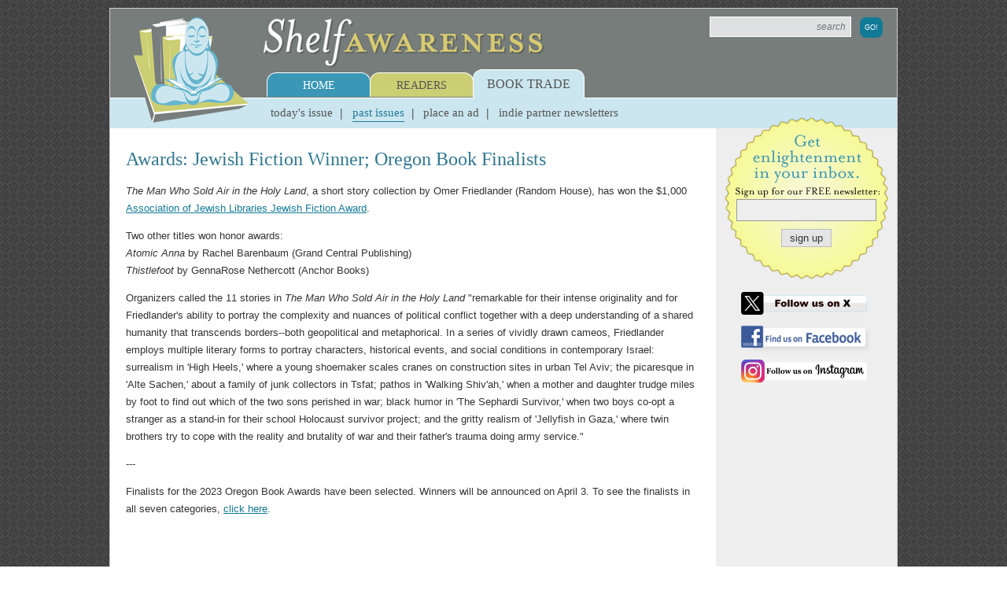

--- FILE ---
content_type: text/html;charset=UTF-8
request_url: https://www.shelf-awareness.com/theshelf/2023-01-26/awards:_jewish_fiction_winner_oregon_book_finalists.html
body_size: 14310
content:
<!DOCTYPE html>
<!--[if lt IE 7]>      <html class="no-js lt-ie9 lt-ie8 lt-ie7"> <![endif]-->
<!--[if IE 7]>         <html class="no-js lt-ie9 lt-ie8"> <![endif]-->
<!--[if IE 8]>         <html class="no-js lt-ie9"> <![endif]-->
<!--[if gt IE 8]><!--> <html class="no-js"> <!--<![endif]-->
	<head>
        <meta name="msvalidate.01" content="CAD43A4B4ABE2D8C2AF7C4723B4D5670"/>
        <meta name="google-site-verification" content="YIuFaXM3gvm9apiiXzz4R-A1BZmE8IWCLFlC8yTEJjA"/>
        
        <link rel="icon" type="image/png" href="/favicon.png"/>
        <link rel="apple-touch-icon" href="/apple-touch-icon-buddha.png"/>
        
        
        
        
		    <title>Awards: Jewish Fiction Winner; Oregon Book Finalists | Shelf Awareness</title>
		
 		<meta charset="utf-8"/>
 		<meta http-equiv="X-UA-Compatible" content="IE=edge"/>
 		<meta name="keywords" content="">
 		<meta name="description" content="The Man Who Sold Air in the Holy Land, a short story collection by Omer Friedlander (Random House), has won the $1,000 Association of Jewish">
 		<meta name="robots" content="index, follow">
	 	<meta name="viewport" content="width=device-width, initial-scale=1"/>
        
        <meta property="og:description" content="The Man Who Sold Air in the Holy Land, a short story collection by Omer Friedlander (Random House), has won the $1,000 Association of Jewish"/>

        
            
                <meta name="canonical" content="https://www.shelf-awareness.com/theshelf/2023-01-26/awards:_jewish_fiction_winner_oregon_book_finalists.html">
                <meta property="og:url" content="https://www.shelf-awareness.com/theshelf/2023-01-26/awards:_jewish_fiction_winner_oregon_book_finalists.html"/>
                <link ref="canonical" content="https://www.shelf-awareness.com/theshelf/2023-01-26/awards:_jewish_fiction_winner_oregon_book_finalists.html"/>
            
        
 		
        
 			<meta property="og:type" content="article"/>
        

        
            <meta property="og:title" content="Awards: Jewish Fiction Winner; Oregon Book Finalists"/>
        

        
        	

            
            	<meta property="og:image:url" content="https://media.shelf-awareness.com/site/img/xbuddha.jpg"/>
            	<meta property="og:image" content="https://media.shelf-awareness.com/site/img/xbuddha.jpg"/>
            


            
        

		

		

		

		
		
		
		
		<!-- css styles and fonts -->
		
            <link rel="preload" href="https://media.shelf-awareness.com/site/css/normalize.css" as="style" onload="this.onload=null;this.rel='stylesheet'"/>
            <link rel="preload" href="https://media.shelf-awareness.com/site/css/main.css" as="style" onload="this.onload=null;this.rel='stylesheet'"/>
            <link rel="preload" href="https://media.shelf-awareness.com/site/css/query.css" as="style" onload="this.onload=null;this.rel='stylesheet'"/>
            <noscript>
                <link rel="stylesheet" href="https://media.shelf-awareness.com/site/css/normalize.css"/>
                <link rel="stylesheet" href="https://media.shelf-awareness.com/site/css/main.css"/>
                <link rel="stylesheet" href="https://media.shelf-awareness.com/site/css/query.css"/>
            </noscript>
        
		
		
		
		
		
        
        
        
            <script type="application/ld+json">
                {
                    "@context": "http://schema.org/",
                    "@type": "Article",
                    "headline": "Awards: Jewish Fiction Winner; Oregon Book Finalists",
                    "editor": {
                        "@type": "Person",
                        "name": "John Mutter"
                    },
                    "datePublished": "Jan 26, 2023 07:59:09",
                    "dateModified": "Jan 25, 2023 09:50:01",
                    "publisher": {
                        "@type": "Organization",
                        "name": "Shelf Awareness",
                        "logo": "https://media.shelf-awareness.com/site/img/buddha.png"
                    },
                    "description": "The Man Who Sold Air in the Holy Land, a short story collection by Omer Friedlander (Random House), has won the $1,000 Association of Jewish"
                }
            </script>
        
	</head>
	<body>
		<!--[if lt IE 7]>
			<p class="browsehappy">You are using an <strong>outdated</strong> browser. Please <a href="http://browsehappy.com/">upgrade your browser</a> to improve your experience.</p>
		<![endif]-->
 		<div class="global-wrap">
 		    <header class="header">
	 			<div class="top clearfix">
	 				<a href="https://www.shelf-awareness.com/" class="logo-image"><img src="https://media.shelf-awareness.com/site/img/buddha.png"/></a>
	 				<a href="https://www.shelf-awareness.com/" class="logo-name"><img src="https://media.shelf-awareness.com/site/img/logo2.png"/></a>
	 				<form class="site-search clearfix" name="sitesearch" method="get" action="/search.html">
	 				    
 				            <input id="txtSiteSearch" autocomplete="off" class="textbox" name="sitesearch" title="Search News and Articles" type="text" placeholder="search" value=""/>
			            
                        <input type="hidden" name="search" value="search"/>
			            <input class="button" type="submit" value="Go!"/>
                    </form>
	 			</div>
	 			<nav class="nav">
	 				<ul class="nav-menu clearfix">
	 					<li class="home">
	 						<div class="tab"><a href="https://www.shelf-awareness.com/">Home</a></div>
	 						<ul class="submenu clearfix">
	 							<li><a href="https://www.shelf-awareness.com/about.html">About</a></li>
	 							<li><a href="https://www.shelf-awareness.com/current-issues.html">Current Issues</a></li>
	 							<li><a href="https://www.shelf-awareness.com/previous-issues.html">Previous Issues</a></li>
	 							<li><a href="https://www.shelf-awareness.com/contact.html">Contact Us</a></li>
	 							<li><a href="https://www.shelf-awareness.com/jobboard">Job Board</a></li>
	 						</ul>
	 					</li>
	 					<li class="readers">
	 						<div class="tab"><a href="https://www.shelf-awareness.com/readers-issue.html">Readers</a></div>
	 						<ul class="submenu clearfix">
	 							<li><a href="https://www.shelf-awareness.com/readers-issue.html">Current Issue</a></li>
	 							<li><a href="https://www.shelf-awareness.com/readers-archive.html">Past Issues</a></li>
                                <li><a href="https://www.shelf-awareness.com/preorders-issue.html">Pre-Orders</a></li>
	 						</ul>
	 					</li>
	 					<li class="trade active">
	 						<div class="tab"><a href="https://www.shelf-awareness.com/booktrade.html">Book Trade</a></div>
	 						<ul class="submenu clearfix">
	 							<li><a href="https://www.shelf-awareness.com/issue.html">Today's Issue</a></li>
	 							<li class="active"><a href="https://www.shelf-awareness.com/archive.html">Past Issues</a></li>
	 							<li><a href="https://www.shelf-awareness.com/place-ad.html">Place an Ad</a></li>
	 							<li><a href="https://www.shelf-awareness.com/bookstores.html">Indie Partner Newsletters</a></li>
	 						</ul>
	 					</li>
	 				</ul>
	 			</nav>
	 		</header> <!-- end header -->
	 		
	 		<main class="main clearfix">
	 		    
    







<!-- check mailing if already sent -->






<!-- past this, continue -->




<div class="primary clearfix"><h1 class="heading heading-1">Awards: Jewish Fiction Winner; Oregon Book Finalists</h1><article class="site-article"><div class="article-story clearfix">
<p><em>The Man Who Sold Air in the Holy Land</em>, a short story collection by Omer Friedlander (Random House), has won the $1,000 <a href="https://jewishlibraries.org/jewish-fiction-award/" target="_blank">Association of Jewish Libraries Jewish Fiction Award</a>.</p>
<p>Two other titles won honor awards:<br/><em>Atomic Anna</em> by Rachel Barenbaum (Grand Central Publishing)<br/><em>Thistlefoot</em> by GennaRose Nethercott (Anchor Books)</p>
<p>Organizers called the 11 stories in <em>The Man Who Sold Air in the Holy Land</em> "remarkable for their intense originality and for Friedlander's ability to portray the complexity and nuances of political conflict together with a deep understanding of a shared humanity that transcends borders--both geopolitical and metaphorical. In a series of vividly drawn cameos, Friedlander employs multiple literary forms to portray characters, historical events, and social conditions in contemporary Israel: surrealism in 'High Heels,' where a young shoemaker scales cranes on construction sites in urban Tel Aviv; the picaresque in 'Alte Sachen,' about a family of junk collectors in Tsfat; pathos in 'Walking Shiv'ah,' when a mother and daughter trudge miles by foot to find out which of the two sons perished in war; black humor in 'The Sephardi Survivor,' when two boys co-opt a stranger as a stand-in for their school Holocaust survivor project; and the gritty realism of 'Jellyfish in Gaza,' where twin brothers try to cope with the reality and brutality of war and their father's trauma doing army service."</p>
<p>---</p>
<p>Finalists for the 2023 Oregon Book Awards have been selected. Winners will be announced on April 3. To see the finalists in all seven categories, <a href="https://literary-arts.org/2023/01/announcing-the-2023-oregon-book-awards-finalists/" target="_blank">click here</a>.</p>


</div>




</article>
</div>








<aside class="sidebar">
    
<div class="cta">
	<form method="get" class="badge" name="qs" action="/xs/register">
		<input type="text" class="textbox" name="uemail"/>
		<input type="submit" class="button simple" value="sign up"/>
	</form>
	
	<div class="soc">
        
            <a href="https://www.x.com/ShelfAwareness" target="_blank"><img src="https://media.shelf-awareness.com/site/img/badge-x.png"/></a>
        
        
	    
            <a href="https://www.facebook.com/shelfawareness" target="_blank"><img src="https://media.shelf-awareness.com/site/img/badge-fb.png"/></a>
        
        
        
            <a href="https://www.instagram.com/shelf.awareness" target="_blank" style="margin-top:-0.5em;"><img src="https://media.shelf-awareness.com/site/img/badge-ig.png"/></a>
        
	</div>
</div>


</aside>
	 		</main> <!-- end main -->
	 		
	 		<footer class="footer">
	 			<div class="top">
	 				Do you need to change your e-mail address or unsubscribe?<a href="https://www.shelf-awareness.com/xs/rc">Update your subscription</a>
	 			</div>
	 			<div class="bottom">
	 				<p>&#169; 2026 Shelf Awareness</p>
	 				<p>
	 					<a href="https://www.shelf-awareness.com/">Home</a> | 
	 					<a href="https://www.shelf-awareness.com/about.html">About Us</a> | 
	 					<a href="https://www.shelf-awareness.com/contact.html"> Contact</a> | 
	 					<a href="https://www.shelf-awareness.com/place-ad.html">Advertise</a> | 
	 					<a href="https://www.shelf-awareness.com/submissionguidelines.html">Submission Guidelines</a> | 
	 					<a href="https://www.shelf-awareness.com/current-issues.html">Current Issues</a> | 
	 					<a href="https://www.shelf-awareness.com/press.html">In the Media</a> | 
	 					
                        <a href="https://www.shelf-awareness.com/xs/register">Subscribe</a> | 
                        
	 					<a href="https://www.shelf-awareness.com/jobs.html">Job Opportunities</a> | 
	 					<a href="https://www.shelf-awareness.com/privacy.html">Privacy Policy</a>
	 				</p>
	 			</div>
	 		</footer> <!-- end footer -->
 		</div>
 		
 		<div class="cred">
 			<a href="https://www.xtenit.com" target="_blank">Powered by: Xtenit</a>
 		</div>
 		
 		<button id="btnTop" class="button hidden">Back to Top &#8593;</button>
 		
		<!-- all scripts -->
		<script type="text/javascript">var _sf_startpt=(new Date()).getTime()</script>
	
	    <!-- js libraries -->
		<script src="https://media.shelf-awareness.com/site/js/vendor/html5shiv.min.js" defer="true">
		</script>
		<script src="//ajax.googleapis.com/ajax/libs/jquery/1.10.2/jquery.min.js" defer="true">
		</script>
		<script>window.jQuery || document.write('<script src="https://media.shelf-awareness.com/site/js/vendor/jquery-1.10.2.min.js"><\/script>')</script>

		

		

		
		
		
		
		
		
		
		
		

		
		
		
		
		
		
		
		
		<!-- chartbeat -->
        <script type="text/javascript">
            var _sf_async_config={uid:25026,domain:"shelf-awareness.com"};
            (function(){
            function loadChartbeat() {
            window._sf_endpt=(new Date()).getTime();
            var e = document.createElement('script');
            e.setAttribute('language', 'javascript');
            e.setAttribute('type', 'text/javascript');
            /*e.setAttribute('src',
            (("https:" == document.location.protocol) ? "https://a248.e.akamai.net/chartbeat.download.akamai.com/102508/" : "http://static.chartbeat.com/") +
            "js/chartbeat.js");*/
            e.setAttribute('src', "https://static.chartbeat.com/js/chartbeat.js");
            document.body.appendChild(e);
            }
            var oldonload = window.onload;
            window.onload = (typeof window.onload != 'function') ?
            loadChartbeat : function() { oldonload(); loadChartbeat(); };
            })();
        </script>
        
        <!-- google analytics -->
        <script type="text/javascript">
            var _gaq = _gaq || [];
            _gaq.push(['_setAccount', 'UA-23835404-1']);
            _gaq.push(['_trackPageview']);

            (function() {
            var ga = document.createElement('script'); ga.type = 'text/javascript'; ga.async = true;
            ga.src = ('https:' == document.location.protocol ? 'https://ssl' : 'http://www') + '.google-analytics.com/ga.js';
            var s = document.getElementsByTagName('script')[0]; s.parentNode.insertBefore(ga, s);
            })();
        </script>
		
		<!-- main -->
		<script src="https://media.shelf-awareness.com/site/js/main.js" defer="true">
		</script>
        
        
	</body>
</html>